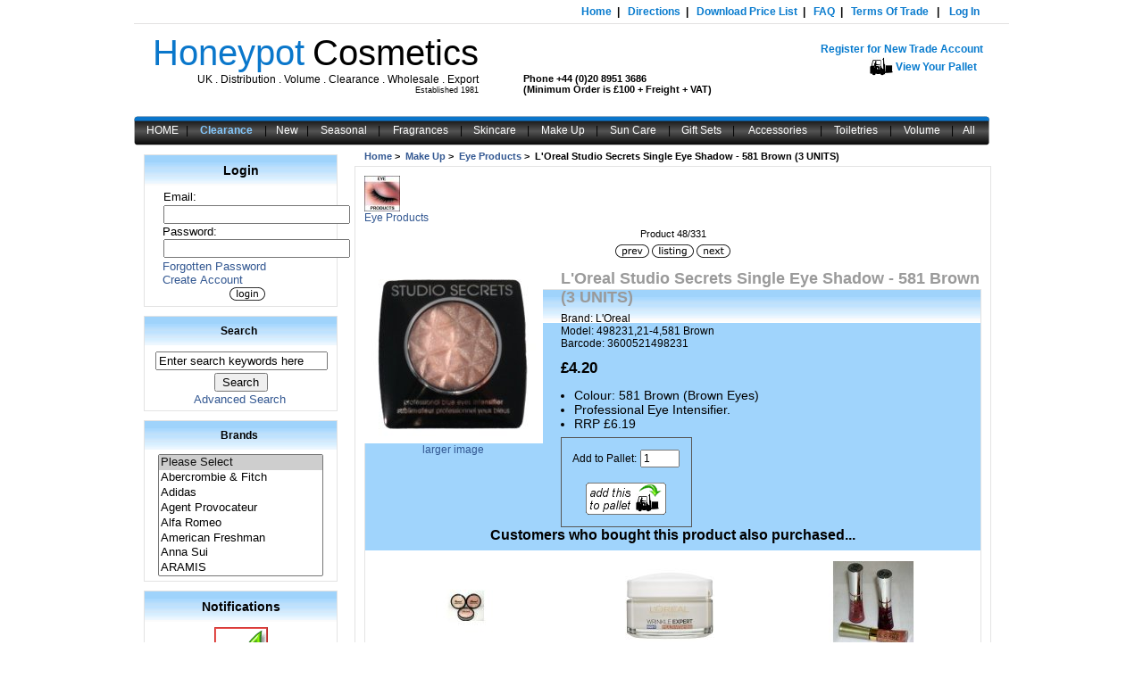

--- FILE ---
content_type: text/html; charset=utf-8
request_url: https://www.honeypotcosmetics.com/make-up-c-1/eye-products-c-1_5/loreal-studio-secrets-single-eye-shadow-581-brown-3-units-p-3748.html
body_size: 12019
content:
<!DOCTYPE html PUBLIC "-//W3C//DTD XHTML 1.0 Transitional//EN" "http://www.w3.org/TR/xhtml1/DTD/xhtml1-transitional.dtd">
<html xmlns="http://www.w3.org/1999/xhtml" dir="ltr" lang="en">
<head>
<title>L'Oreal Studio Secrets Single Eye Shadow - 581 Brown (3 UNITS) [498231,21-4,581 Brown] : UK Honeypot Wholesale Cosmetics, Skincare, Fragrances, Beauty Accessories And Export</title>
<meta http-equiv="Content-Type" content="text/html; charset=utf-8" />
<meta name="keywords" content="L'Oreal Studio Secrets Single Eye Shadow - 581 Brown (3 UNITS) [498231,21-4,581 Brown] Make Up Fragrances Clearance Gift Sets Accessories Skincare Toiletries Sun Care New Seasonal All Volume ecommerce, open source, shop, online shopping" />
<meta name="description" content="UK Honeypot Wholesale Cosmetics, Skincare, Fragrances, Beauty Accessories And Export L'Oreal Studio Secrets Single Eye Shadow - 581 Brown (3 UNITS) [498231,21-4,581 Brown] - Colour: 581 Brown (Brown Eyes)Professional Eye Intensifier.RRP £6.19 " />
<meta http-equiv="imagetoolbar" content="no" />
<meta name="author" content="The Zen Cart&reg; Team and others" />
<meta name="generator" content="shopping cart program by Zen Cart&reg;, http://www.zen-cart.com eCommerce" />

<base href="https://www.honeypotcosmetics.com/" />
<link rel="canonical" href="https://www.honeypotcosmetics.com/make-up-c-1/eye-products-c-1_5/loreal-studio-secrets-single-eye-shadow-581-brown-3-units-p-3748.html" />

<link rel="stylesheet" type="text/css" href="includes/templates/classic/css/style_imagehover.css" />
<link rel="stylesheet" type="text/css" href="includes/templates/classic/css/styles.css" />
<link rel="stylesheet" type="text/css" href="includes/templates/classic/css/stylesheet.css" />
<link rel="stylesheet" type="text/css" href="includes/templates/classic/css/stylesheet_css_buttons.css" />
<link rel="stylesheet" type="text/css" href="includes/templates/classic/css/stylesheet_zen_lightbox.css" />
<link rel="stylesheet" type="text/css" media="print" href="includes/templates/classic/css/print_stylesheet.css" />
<script type="text/javascript" src="includes/templates/classic/jscript/jscript_imagehover.js"></script>
<script type="text/javascript" src="includes/templates/classic/jscript/jscript_jquery-1.3.1.min.js"></script>
<script type="text/javascript" src="includes/templates/classic/jscript/jscript_script.js"></script>
<script type="text/javascript" src="includes/modules/pages/product_info/jscript_textarea_counter.js"></script>
<script>
if (typeof zcJS == "undefined" || !zcJS) {
  window.zcJS = { name: 'zcJS', version: '0.1.0.0' };
}

zcJS.ajax = function (options) {
  options.url = options.url.replace("&amp;", unescape("&amp;"));
  var deferred = jQuery.Deferred(function (d) {
      var securityToken = '7eb6067d9e53bcdd4d9a0ab4c3ef9279';
      var defaults = {
          cache: false,
          type: 'POST',
          traditional: true,
          dataType: 'json',
          timeout: 5000,
          data: jQuery.extend(true,{
            securityToken: securityToken
        }, options.data)
      },
      settings = jQuery.extend(true, {}, defaults, options);
      if (typeof(console.log) == 'function') {
          console.log( settings );
      }

      d.done(settings.success);
      d.fail(settings.error);
      d.done(settings.complete);
      var jqXHRSettings = jQuery.extend(true, {}, settings, {
          success: function (response, textStatus, jqXHR) {
            d.resolve(response, textStatus, jqXHR);
          },
          error: function (jqXHR, textStatus, errorThrown) {
              if (window.console) {
                if (typeof(console.log) == 'function') {
                  console.log(jqXHR);
                }
              }
              d.reject(jqXHR, textStatus, errorThrown);
          },
          complete: d.resolve
      });
      jQuery.ajax(jqXHRSettings);
   }).fail(function(jqXHR, textStatus, errorThrown) {
   var response = jqXHR.getResponseHeader('status');
   var responseHtml = jqXHR.responseText;
   var contentType = jqXHR.getResponseHeader("content-type");
   switch (response)
     {
       case '403 Forbidden':
         var jsonResponse = JSON.parse(jqXHR.responseText);
         var errorType = jsonResponse.errorType;
         switch (errorType)
         {
           case 'ADMIN_BLOCK_WARNING':
           break;
           case 'AUTH_ERROR':
           break;
           case 'SECURITY_TOKEN':
           break;

           default:
             alert('An Internal Error of type '+errorType+' was received while processing an ajax call. The action you requested could not be completed.');
         }
       break;
       default:
        if (jqXHR.status === 200) {
            if (contentType.toLowerCase().indexOf("text/html") >= 0) {
                document.open();
                document.write(responseHtml);
                document.close();
            }
         }
     }
   });

  var promise = deferred.promise();
  return promise;
};
zcJS.timer = function (options) {
  var defaults = {
    interval: 10000,
    startEvent: null,
    intervalEvent: null,
    stopEvent: null

},
  settings = jQuery.extend(true, {}, defaults, options);

  var enabled = new Boolean(false);
  var timerId = 0;
  var mySelf;
  this.Start = function()
  {
      this.enabled = new Boolean(true);

      mySelf = this;
      mySelf.settings = settings;
      if (mySelf.enabled)
      {
          mySelf.timerId = setInterval(
          function()
          {
              if (mySelf.settings.intervalEvent)
              {
                mySelf.settings.intervalEvent(mySelf);
              }
          }, mySelf.settings.interval);
          if (mySelf.settings.startEvent)
          {
            mySelf.settings.startEvent(mySelf);
          }
      }
  };
  this.Stop = function()
  {
    mySelf.enabled = new Boolean(false);
    clearInterval(mySelf.timerId);
    if (mySelf.settings.stopEvent)
    {
      mySelf.settings.stopEvent(mySelf);
    }
  };
};

</script>

<script type="text/javascript">
function popupWindow(url) {
  window.open(url,'popupWindow','toolbar=no,location=no,directories=no,status=no,menubar=no,scrollbars=no,resizable=yes,copyhistory=no,width=100,height=100,screenX=150,screenY=150,top=150,left=150,noreferrer')
}
function popupWindowPrice(url) {
  window.open(url,'popupWindow','toolbar=no,location=no,directories=no,status=no,menubar=no,scrollbars=yes,resizable=yes,copyhistory=no,width=600,height=400,screenX=150,screenY=150,top=150,left=150,noreferrer')
}
</script>

<script type="text/javascript" src="includes/templates/classic/jscript/jquery-1.4.4.min.js"></script>
<script language="javascript" type="text/javascript"><!--
/*
	Slimbox v2.04 - The ultimate lightweight Lightbox clone for jQuery
	(c) 2007-2010 Christophe Beyls <http://www.digitalia.be>
	MIT-style license.
*/
(function(w){var E=w(window),u,f,F=-1,n,x,D,v,y,L,r,m=!window.XMLHttpRequest,s=[],l=document.documentElement,k={},t=new Image(),J=new Image(),H,a,g,p,I,d,G,c,A,K;w(function(){w("body").append(w([H=w('<div id="lbOverlay" />')[0],a=w('<div id="lbCenter" />')[0],G=w('<div id="lbBottomContainer" />')[0]]).css("display","none"));g=w('<div id="lbImage" />').appendTo(a).append(p=w('<div style="position: relative;" />').append([I=w('<a id="lbPrevLink" href="#" />').click(B)[0],d=w('<a id="lbNextLink" href="#" />').click(e)[0]])[0])[0];c=w('<div id="lbBottom" />').appendTo(G).append([w('<a id="lbCloseLink" href="#" />').add(H).click(C)[0],A=w('<div id="lbCaption" />')[0],K=w('<div id="lbNumber" />')[0],w('<div style="clear: both;" />')[0]])[0]});w.slimbox=function(O,N,M){u=w.extend({loop:false,overlayOpacity:0.8,overlayFadeDuration:400,resizeDuration:400,resizeEasing:"swing",initialWidth:250,initialHeight:250,imageFadeDuration:400,captionAnimationDuration:400,counterText:"Image {x} of {y}",closeKeys:[27,88,67],previousKeys:[37,80],nextKeys:[39,78]},M);if(typeof O=="string"){O=[[O,N]];N=0}y=E.scrollTop()+(E.height()/2);L=u.initialWidth;r=u.initialHeight;w(a).css({top:Math.max(0,y-(r/2)),width:L,height:r,marginLeft:-L/2}).show();v=m||(H.currentStyle&&(H.currentStyle.position!="fixed"));if(v){H.style.position="absolute"}w(H).css("opacity",u.overlayOpacity).fadeIn(u.overlayFadeDuration);z();j(1);f=O;u.loop=u.loop&&(f.length>1);return b(N)};w.fn.slimbox=function(M,P,O){P=P||function(Q){return[Q.href,Q.title]};O=O||function(){return true};var N=this;return N.unbind("click").click(function(){var S=this,U=0,T,Q=0,R;T=w.grep(N,function(W,V){return O.call(S,W,V)});for(R=T.length;Q<R;++Q){if(T[Q]==S){U=Q}T[Q]=P(T[Q],Q)}return w.slimbox(T,U,M)})};function z(){var N=E.scrollLeft(),M=E.width();w([a,G]).css("left",N+(M/2));if(v){w(H).css({left:N,top:E.scrollTop(),width:M,height:E.height()})}}function j(M){if(M){w("object").add(m?"select":"embed").each(function(O,P){s[O]=[P,P.style.visibility];P.style.visibility="hidden"})}else{w.each(s,function(O,P){P[0].style.visibility=P[1]});s=[]}var N=M?"bind":"unbind";E[N]("scroll resize",z);w(document)[N]("keydown",o)}function o(O){var N=O.keyCode,M=w.inArray;return(M(N,u.closeKeys)>=0)?C():(M(N,u.nextKeys)>=0)?e():(M(N,u.previousKeys)>=0)?B():false}function B(){return b(x)}function e(){return b(D)}function b(M){if(M>=0){F=M;n=f[F][0];x=(F||(u.loop?f.length:0))-1;D=((F+1)%f.length)||(u.loop?0:-1);q();a.className="lbLoading";k=new Image();k.onload=i;k.src=n}return false}function i(){a.className="";w(g).css({backgroundImage:"url("+n+")",visibility:"hidden",display:""});w(p).width(k.width);w([p,I,d]).height(k.height);w(A).html(f[F][1]||"");w(K).html((((f.length>1)&&u.counterText)||"").replace(/{x}/,F+1).replace(/{y}/,f.length));if(x>=0){t.src=f[x][0]}if(D>=0){J.src=f[D][0]}L=g.offsetWidth;r=g.offsetHeight;var M=Math.max(0,y-(r/2));if(a.offsetHeight!=r){w(a).animate({height:r,top:M},u.resizeDuration,u.resizeEasing)}if(a.offsetWidth!=L){w(a).animate({width:L,marginLeft:-L/2},u.resizeDuration,u.resizeEasing)}w(a).queue(function(){w(G).css({width:L,top:M+r,marginLeft:-L/2,visibility:"hidden",display:""});w(g).css({display:"none",visibility:"",opacity:""}).fadeIn(u.imageFadeDuration,h)})}function h(){if(x>=0){w(I).show()}if(D>=0){w(d).show()}w(c).css("marginTop",-c.offsetHeight).animate({marginTop:0},u.captionAnimationDuration);G.style.visibility=""}function q(){k.onload=null;k.src=t.src=J.src=n;w([a,g,c]).stop(true);w([I,d,g,G]).hide()}function C(){if(F>=0){q();F=x=D=-1;w(a).hide();w(H).stop().fadeOut(u.overlayFadeDuration,j)}return false}})(jQuery);

// AUTOLOAD CODE BLOCK (MAY BE CHANGED OR REMOVED)
if (!/android|iphone|ipod|series60|symbian|windows ce|blackberry/i.test(navigator.userAgent)) {
	jQuery(function($) {
		$("a[rel^='lightbox']").slimbox({/* Put custom options here */}, null, function(el) {
			return (this == el) || ((this.rel.length > 8) && (this.rel == el.rel));
		});
	});
}

jQuery(function($) {
        $("a[rel^='lightbox']").slimbox({overlayOpacity:0.8,overlayFadeDuration:400,resizeDuration:400,resizeTransition:false,initialWidth:200,initialHeight:200,imageFadeDuration:400,captionAnimationDuration:400,counterText:"Image {x} of {y}",closeKeys:[27,88,67],previousKeys:[37,80],nextKeys:[39,78]}, function(el) 
        {
                return [el.href, el.title /* + '<br /><a href="' + el.href + '">Download this image</a>'*/];
        }, function(el) {
                return (this == el) || ((this.rel.length > 8) && (this.rel == el.rel));
        });
});
//--></script>


</head>

<body id="productinfoBody">

<div id="mainWrapper">



<!--bof-header logo and navigation display-->

<div id="headerWrapper">
<!--bof-navigation display-->
<div id="navMainWrapper">
<div id="navMain"><!--bof-header ezpage links-->

  <a href="https://www.honeypotcosmetics.com/index.php">Home</a>&nbsp;&nbsp;|&nbsp;&nbsp;
  <a href="https://www.honeypotcosmetics.com/directions-ezp-6.html">Directions</a>&nbsp;&nbsp;|&nbsp;&nbsp;
  <a href="https://www.honeypotcosmetics.com/index.php?main_page=account">Download Price List</a>&nbsp;&nbsp;|&nbsp;&nbsp;
  <a href="https://www.honeypotcosmetics.com/faq-ezp-2.html">FAQ</a>&nbsp;&nbsp;|&nbsp;&nbsp;
  <a href="https://www.honeypotcosmetics.com/conditions.html">Terms Of Trade</a>&nbsp;&nbsp;&nbsp;|

<!--eof-header ezpage links-->
    <ul class="back">
    <!--<li></a></li>-->
   <!-- <li><a href="#">Download Price List</a></li>
		<li><a href="#">FAQ</a></li>
		<li><a href="index.php?main_page=conditions">Terms Of Trade</a></li>
		<li><a href="#">Contact Us</a></li>-->
    <li><a href="https://www.honeypotcosmetics.com/index.php?main_page=login">Log In</a></li>

</ul>
</div>
<div id="navMainSearch"></div>
<br class="clearBoth" />
</div>
<!--eof-navigation display-->

<!--bof-branding display-->
<div id="logoWrapper">
    <div id="logo"><a href="https://www.honeypotcosmetics.com/"><img src="includes/templates/classic/images/blank.gif" alt="" width="1" height="1" /></a></div>
    <div id="taglineWrapper">
      <div id="tagline"><div class="salesText"><a border="0" href="index.php"><span class="honey">Honeypot</span> &nbsp; <span class="cosm">Cosmetics</span></a><br />UK . Distribution . Volume . Clearance . Wholesale . Export<br /><span class="date">Established 1981</span></div> <div class="tag">Phone +44 (0)20 8951 3686<br />(Minimum Order is &#163;100 + Freight + VAT)</div></div>
 <!-- cart -->
<div class="reg1"><table width="190"><th colspan="2"><a href="/index.php?main_page=login">Register for New Trade Account</a></th><tr><td align="right" width="85"><a href="index.php?main_page=shopping_cart"><img src="includes/templates/classic/images/forklift.jpg" /></a></td><td class="pal"><a href="index.php?main_page=shopping_cart">View Your Pallet</a></td></tr></table></div>
<!-- /cart -->   </div>

</div>

<!--eof-branding display-->

<!--eof-header logo and navigation display-->

<!--bof-optional categories tabs navigation display-->
<!--eof-optional categories tabs navigation display-->
<!-- ###### -->
<!-- bof cat tabs -->
<table width="962" border="0" align="center" cellpadding="0" cellspacing="0">
  <tr><td width="6px"><img src="/includes/templates/classic/images/catnavl.jpg" /></td><td style="background-color:#000000;background-image:url(/includes/templates/classic/images/catnavc.jpg);background-repeat:repeat-x; background-position:center" class="main-menu">
	<table class="cnav" border="0" cellspacing="0" cellpadding="0" width="100%">
      <tr>
        <td>
		<div align="center" style="padding-left:4px;padding-right:4px;"><a href="index.php">HOME</a></div></td>

				<td><div align="center">|</div></td>

				<td>
					<div align="center" style="padding-left:6px;padding-right:6px;">

							<a href="index.php?main_page=specials" style="color:#84C9FE;font-weight:bold;">
					
			
				Clearance				
				
				</a>
				
				
			</div>
		</td>
				<td><div align="center">|</div></td>

				<td>
					<div align="center" style="padding-left:6px;padding-right:6px;">

							<a href="index.php?main_page=products_new">
					
			
				New				
				
				</a>
				
				
			</div>
		</td>
				<td><div align="center">|</div></td>

				<td>
					<div align="center" style="padding-left:6px;padding-right:6px;">

							<a href="index.php?main_page=featured_products">
					
			
				Seasonal				
				
				</a>
				
				
			</div>
		</td>
				<td><div align="center">|</div></td>

				<td>
					<div align="center" style="padding-left:6px;padding-right:6px;">

						<a href="index.php?main_page=index&cPath=2">
					
			
				Fragrances				
				
				</a>
				
				
			</div>
		</td>
				<td><div align="center">|</div></td>

				<td>
					<div align="center" style="padding-left:6px;padding-right:6px;">

						<a href="index.php?main_page=index&cPath=16">
					
			
				Skincare				
				
				</a>
				
				
			</div>
		</td>
				<td><div align="center">|</div></td>

				<td>
					<div align="center" style="padding-left:6px;padding-right:6px;">

						<a href="index.php?main_page=index&cPath=1">
					
			
				Make Up				
				
				</a>
				
				
			</div>
		</td>
				<td><div align="center">|</div></td>

				<td>
					<div align="center" style="padding-left:6px;padding-right:6px;">

						<a href="index.php?main_page=index&cPath=316">
					
			
				Sun Care				
				
				</a>
				
				
			</div>
		</td>
				<td><div align="center">|</div></td>

				<td>
					<div align="center" style="padding-left:6px;padding-right:6px;">

						<a href="index.php?main_page=index&cPath=13">
					
			
				Gift Sets				
				
				</a>
				
				
			</div>
		</td>
				<td><div align="center">|</div></td>

				<td>
					<div align="center" style="padding-left:6px;padding-right:6px;">

						<a href="index.php?main_page=index&cPath=14">
					
			
				Accessories				
				
				</a>
				
				
			</div>
		</td>
				<td><div align="center">|</div></td>

				<td>
					<div align="center" style="padding-left:6px;padding-right:6px;">

						<a href="index.php?main_page=index&cPath=184">
					
			
				Toiletries				
				
				</a>
				
				
			</div>
		</td>
				<td><div align="center">|</div></td>

				<td>
					<div align="center" style="padding-left:6px;padding-right:6px;">

						<a href="index.php?main_page=index&cPath=366">
					
			
				Volume				
				
				</a>
				
				
			</div>
		</td>
				<td><div align="center">|</div></td>

				<td>
					<div align="center" style="padding-left:6px;padding-right:6px;">

							<a href="index.php?main_page=products_all">
					
			
				All				
				
				</a>
				
				
			</div>
		</td>
				</tr>

   </table>
	</td>
    <td width="10px"><img src="/includes/templates/classic/images/catnavr.jpg" /></td>
  </tr>
</table>

<!-- eof cat tabs -->
<!-- ##### -->
</div>
 <!-- register -->
<!-- /register -->
	  	
		<!-- banner3 -->
<!-- /banner3 -->
<table width="100%" border="0" cellspacing="0" cellpadding="0" id="contentMainWrapper">
  <tr>

 <td id="navColumnOne" class="columnLeft" style="width: 215px">
<div id="navColumnOneWrapper" style="width: 215px"><!--// bof: loginbox //-->
<div class="leftBoxContainer" id="loginbox" style="width: 215px">
<h3 class="leftBoxHeading" id="loginboxHeading">Login</h3>
<!-- loginSideBox -->

<div id="loginboxContent" class="sideBoxContent"><form name="login_box" action="https://www.honeypotcosmetics.com/index.php?main_page=login&amp;action=process" method="post" id="loginFormSidebox"><input type="hidden" name="securityToken" value="7eb6067d9e53bcdd4d9a0ab4c3ef9279" />Email:<br /><input type="text" name="email_address" size="24" /><br />Password:<br /><input type="password" name="password" size="24" /><br /><a href="https://www.honeypotcosmetics.com/index.php?main_page=password_forgotten">Forgotten Password</a><br /><a href="https://www.honeypotcosmetics.com/index.php?main_page=login">Create Account</a><br /><input type="hidden" name="securityToken" value="7eb6067d9e53bcdd4d9a0ab4c3ef9279" /><div class="centeredContent"><input type="image" src="includes/templates/template_default/buttons/english/button_login.gif" alt="Sign In" title="Sign In" /></div></form></div></div>
<!--// eof: loginbox //-->

<!--// bof: search //-->
<div class="leftBoxContainer" id="search" style="width: 215px">
<h3 class="leftBoxHeading" id="searchHeading"><label>Search</label></h3>
<div id="searchContent" class="sideBoxContent centeredContent"><form name="quick_find" action="https://www.honeypotcosmetics.com/index.php?main_page=advanced_search_result" method="get"><input type="hidden" name="main_page" value="advanced_search_result" /><input type="hidden" name="search_in_description" value="1" /><input type="text" name="keyword" size="18" maxlength="100" style="width: 185px" value="Enter search keywords here" onfocus="if (this.value == 'Enter search keywords here') this.value = '';" onblur="if (this.value == '') this.value = 'Enter search keywords here';" /><br /><input type="submit" value="Search" style="width: 60px" /><br /><a href="https://www.honeypotcosmetics.com/index.php?main_page=advanced_search">Advanced Search</a></form></div></div>
<!--// eof: search //-->

<!--// bof: manufacturers //-->
<div class="leftBoxContainer" id="manufacturers" style="width: 215px">
<h3 class="leftBoxHeading" id="manufacturersHeading"><label>Brands</label></h3>
<div id="manufacturersContent" class="sideBoxContent centeredContent"><form name="manufacturers_form" action="https://www.honeypotcosmetics.com/" method="get"><input type="hidden" name="main_page" value="index" /><select rel="dropdown" id="select-manufacturers_id" name="manufacturers_id" onchange="this.form.submit();" size="8" style="width: 90%; margin: auto;">
  <option value="" selected="selected">Please Select</option>
  <option value="354">Abercrombie &amp; Fitch</option>
  <option value="324">Adidas</option>
  <option value="116">Agent Provocateur</option>
  <option value="332">Alfa Romeo</option>
  <option value="317">American Freshman</option>
  <option value="293">Anna Sui</option>
  <option value="314">ARAMIS</option>
  <option value="299">Ard Al Zaafaran</option>
  <option value="343">Ardell</option>
  <option value="338">Astral</option>
  <option value="284">Aveeno</option>
  <option value="344">Azzaro</option>
  <option value="339">Barry M</option>
  <option value="262">Blue Stratos</option>
  <option value="1">Body Collection</option>
  <option value="357">Boucheron Paris</option>
  <option value="11">Bourjois</option>
  <option value="48">Britney Spears</option>
  <option value="49">Burberry</option>
  <option value="47">Calvin Klein</option>
  <option value="297">CB &amp; Co</option>
  <option value="184">Cerruti</option>
  <option value="228">Chris Adams</option>
  <option value="166">Clean &amp; Clear</option>
  <option value="352">Clinique Happy</option>
  <option value="25">Collection 2000</option>
  <option value="2">Constance Carroll UK</option>
  <option value="287">Cougar</option>
  <option value="45">Creation Lamis</option>
  <option value="306">CS Beauty</option>
  <option value="128">Cuba</option>
  <option value="325">Cyclax</option>
  <option value="350">Dark and Lovely</option>
  <option value="310">David Beckham</option>
  <option value="61">Davidoff</option>
  <option value="351">Designer Collection</option>
  <option value="342">Did</option>
  <option value="118">Diesel</option>
  <option value="40">Dimple</option>
  <option value="51">DKNY</option>
  <option value="150">Dove</option>
  <option value="183">Dunhill</option>
  <option value="125">DVB Beckham</option>
  <option value="196">E45</option>
  <option value="281">Eldos</option>
  <option value="8">Elizabeth Arden</option>
  <option value="70">Elizabeth Taylor</option>
  <option value="271">Excellence</option>
  <option value="73">Fashion Collection</option>
  <option value="250">Fashion Fair</option>
  <option value="68">FCUK</option>
  <option value="340">Fudge</option>
  <option value="66">Garnier</option>
  <option value="53">Ghost</option>
  <option value="180">Gillette</option>
  <option value="77">Giorgio Beverly Hills</option>
  <option value="69">Gloria Vanderbilt</option>
  <option value="176">Guess</option>
  <option value="307">Head &amp; Shoulders</option>
  <option value="353">Hollister</option>
  <option value="4">Honeypot UK</option>
  <option value="323">Hot Lips</option>
  <option value="55">Hugo Boss</option>
  <option value="130">Issey Miyake</option>
  <option value="258">Jimmy Choo</option>
  <option value="346">Jolen</option>
  <option value="103">Joop</option>
  <option value="308">Jovan</option>
  <option value="133">Juicy Couture</option>
  <option value="102">Kylie Minogue</option>
  <option value="12">L&#039;Oreal</option>
  <option value="57">Lacoste</option>
  <option value="171">Lanvin</option>
  <option value="313">Lattafa</option>
  <option value="35">Laval</option>
  <option value="148">Leichner</option>
  <option value="345">Lionel Richie</option>
  <option value="355">Lomani Paris</option>
  <option value="288">London Pride</option>
  <option value="337">Mandate</option>
  <option value="36">Manicure Requisites</option>
  <option value="9">Max Factor</option>
  <option value="15">Maybelline</option>
  <option value="315">Michael Kors</option>
  <option value="44">Milton Lloyd</option>
  <option value="221">Miss Beauty</option>
  <option value="292">Miss Rose</option>
  <option value="347">Miss Sporty</option>
  <option value="174">Moschino</option>
  <option value="326">Nailoid</option>
  <option value="172">Nair</option>
  <option value="177">Naturals Collection</option>
  <option value="146">Neutrogena</option>
  <option value="127">New Brand</option>
  <option value="285">Nuvo</option>
  <option value="14">Olay</option>
  <option value="276">One Direction</option>
  <option value="249">OPI</option>
  <option value="42">Other</option>
  <option value="97">Paco Rabanne</option>
  <option value="78">Puig</option>
  <option value="321">Rapport</option>
  <option value="356">Rasasi</option>
  <option value="13">Revlon</option>
  <option value="20">Rimmel (London)</option>
  <option value="108">RoC</option>
  <option value="31">Royal</option>
  <option value="200">Saffron London</option>
  <option value="21">Sally Hansen</option>
  <option value="100">Sarah Jessica Parker</option>
  <option value="245">Sleek</option>
  <option value="90">St. Ives</option>
  <option value="159">St. Moriz</option>
  <option value="142">St. Tropez</option>
  <option value="99">SUNkissed</option>
  <option value="246">Sunmaxx</option>
  <option value="202">Taylor Of London</option>
  <option value="26">Technic</option>
  <option value="328">Ted Baker London</option>
  <option value="336">Ted Lapidus</option>
  <option value="269">Tineke</option>
  <option value="327">Tommy Hilfiger</option>
  <option value="318">Toni &amp; Guy</option>
  <option value="280">Top Girl</option>
  <option value="188">Vaseline</option>
  <option value="167">Veet</option>
  <option value="139">Vera Wang</option>
  <option value="60">Versace</option>
  <option value="331">Vivona</option>
  <option value="28">W7 (W Seven)</option>
  <option value="302">Yesensy Cosmetics</option>
</select>
</form></div></div>
<!--// eof: manufacturers //-->

<!--// bof: productnotifications //-->
<div class="leftBoxContainer" id="productnotifications" style="width: 215px">
<h3 class="leftBoxHeading" id="productnotificationsHeading">Notifications</h3>
<div id="productnotificationsContent" class="sideBoxContent centeredContent"><a href="https://www.honeypotcosmetics.com/make-up-c-1/eye-products-c-1_5/loreal-studio-secrets-single-eye-shadow-581-brown-3-units-p-3748.html?action=notify"><img src="includes/templates/template_default/images/box_products_notifications.gif" alt="Notify me of updates to this product." title="Notify me of updates to this product." width="60" height="60" /><br />Notify me of updates to <strong>L'Oreal Studio Secrets Single Eye Shadow - 581 Brown (3 UNITS)</strong></a></div></div>
<!--// eof: productnotifications //-->

<!--// bof: ezpages //-->
<div class="leftBoxContainer" id="ezpages" style="width: 215px">
<h3 class="leftBoxHeading" id="ezpagesHeading">Information</h3>
<div id="ezpagesContent" class="sideBoxContent">
<ul style="margin: 0; padding: 0; list-style-type: none;">
<li><a href="https://www.honeypotcosmetics.com/directions-ezp-6.html">Directions</a></li>
<li><a href="https://www.honeypotcosmetics.com/index.php?main_page=account">Download Price List</a></li>
<li><a href="https://www.honeypotcosmetics.com/faq-ezp-2.html">FAQ</a></li>
<li><a href="https://www.honeypotcosmetics.com/shippinginfo.html">Shipping & Returns</a></li>
<li><a href="https://www.honeypotcosmetics.com/privacy.html">Privacy Notice</a></li>
<li><a href="https://www.honeypotcosmetics.com/conditions.html">Terms Of Trade</a></li>
<li><a href="https://www.honeypotcosmetics.com/about-us-ezp-5.html">About Us</a></li>
<li><a href="https://www.honeypotcosmetics.com/contact_us.html">Contact Us</a></li>
<li><a href="https://www.honeypotcosmetics.com/site_map.html">Site Map</a></li>
</ul>
</div></div>
<!--// eof: ezpages //-->

<!--// bof: whatsnew //-->
<div class="leftBoxContainer" id="whatsnew" style="width: 215px">
<h3 class="leftBoxHeading" id="whatsnewHeading"><a href="https://www.honeypotcosmetics.com/products_new.html">New Products&nbsp;&nbsp;[more]</a></h3>
<div class="sideBoxContent centeredContent">
  <div class="sideBoxContentItem"><a href="https://www.honeypotcosmetics.com/make-up-c-1/eye-products-c-1_5/w7-stroke-of-genius-eyebrow-pencil-dark-brown-24-units-p-8838.html"><img src="bmz_cache/a/a361c28357aef05b7216f93a1561111f.image.100x100.jpg" alt="W7 Stroke of Genius Eyebrow Pencil Dark Brown (24 UNITS)" title="W7 Stroke of Genius Eyebrow Pencil Dark Brown (24 UNITS)" width="100" height="100" /><br />W7 Stroke of Genius Eyebrow Pencil Dark Brown (24 UNITS)</a><div><span class="productBasePrice">&pound;26.70</span></div></div></div>
</div>
<!--// eof: whatsnew //-->

<!--// bof: bannerbox //-->
<div class="leftBoxContainer" id="bannerbox" style="width: 215px">
<h3 class="leftBoxHeading" id="bannerboxHeading">Cards We Accept</h3>
<div id="bannerboxContent" class="sideBoxContent centeredContent"><img src="images/banners/mc_ms_vs_accpt_h_065_gif.gif.jpg" alt="Cards we accept" title="Cards we accept" width="192" height="30" /></div></div>
<!--// eof: bannerbox //-->

<!--// bof: bannerbox2 //-->
<div class="leftBoxContainer" id="bannerbox2" style="width: 215px">
<h3 class="leftBoxHeading" id="bannerbox2Heading">We Ship Worldwide</h3>
<div id="bannerbox2Content" class="sideBoxContent centeredContent"><center><img width="200" src="images/banners/global_img.jpg" /></center>
<div style="text-align:left;">
- Instant online quotation available<br />
- Dispatch within 1 working day
</div></div></div>
<!--// eof: bannerbox2 //-->

</div></td>
    <td valign="top">
		
<!-- bof  breadcrumb -->
    <div id="navBreadCrumb">  <a href="https://www.honeypotcosmetics.com/">Home</a>&nbsp;>&nbsp;
  <a href="https://www.honeypotcosmetics.com/make-up-c-1/">Make Up</a>&nbsp;>&nbsp;
  <a href="https://www.honeypotcosmetics.com/make-up-c-1/eye-products-c-1_5/">Eye Products</a>&nbsp;>&nbsp;
L'Oreal Studio Secrets Single Eye Shadow - 581 Brown (3 UNITS)
</div>
<!-- eof breadcrumb -->



<!-- bof upload alerts -->
<!-- eof upload alerts -->

<div class="centerColumn" id="productGeneral">

<!--bof Form start-->
<form name="cart_quantity" action="https://www.honeypotcosmetics.com/make-up-c-1/eye-products-c-1_5/loreal-studio-secrets-single-eye-shadow-581-brown-3-units-p-3748.html?action=add_product" method="post" enctype="multipart/form-data"><input type="hidden" name="securityToken" value="7eb6067d9e53bcdd4d9a0ab4c3ef9279" />
<!--eof Form start-->


<!--bof Category Icon -->

<div id="categoryIcon" class="categoryIcon alignLeft"><a href="https://www.honeypotcosmetics.com/make-up-c-1/eye-products-c-1_5/"><img src="bmz_cache/4/471a6a6fa6b3323130da5795817010c9.image.40x40.jpg" alt="Eye Products" title="Eye Products" width="40" height="40" /><br />Eye Products</a></div>
<!--eof Category Icon -->

<!--bof Prev/Next top position -->
<div class="navNextPrevWrapper centeredContent">
<p class="navNextPrevCounter">Product 48/331</p>
<div class="navNextPrevList"><a href="https://www.honeypotcosmetics.com/make-up-c-1/eye-products-c-1_5/loreal-studio-secrets-single-eye-shadow-6-units-p-4195.html"><img src="includes/templates/template_default/buttons/english/button_prev.gif" alt="Previous" title="Previous" width="38" height="15" /></a></div>

<div class="navNextPrevList"><a href="https://www.honeypotcosmetics.com/make-up-c-1/eye-products-c-1_5/"><img src="includes/templates/template_default/buttons/english/button_return_to_product_list.gif" alt="Return to the Product List" title="Return to the Product List" width="47" height="15" /></a></div>

<div class="navNextPrevList"><a href="https://www.honeypotcosmetics.com/make-up-c-1/eye-products-c-1_5/loreal-super-liner-black-velvet-eyeliner-extra-black-3-units-p-6807.html"><img src="includes/templates/template_default/buttons/english/button_next.gif" alt="Next" title="Next" width="38" height="15" /></a></div>
</div><!--eof Prev/Next top position-->

<div style="width:200px;float:left;"><!--bof Main Product Image -->
 
<div id="productMainImage" class="centeredContent back">
<script language="javascript" type="text/javascript"><!--
document.write('<a href="images/products/loreal_studio_secret_eyeshadow.jpg" rel="lightbox-g" title="L\'Oreal Studio Secrets Single Eye Shadow - 581 Brown (3 UNITS)"><img src="bmz_cache/b/ba39b23d24c8758cc0fc691ba3873dc6.image.200x200.jpg" alt="L\'Oreal Studio Secrets Single Eye Shadow - 581 Brown (3 UNITS)" title="L\'Oreal Studio Secrets Single Eye Shadow - 581 Brown (3 UNITS)" width="200" height="200" /><br /><span class="imgLink">larger image</span></a>');
//--></script>
<noscript>
<a href="https://www.honeypotcosmetics.com/index.php?main_page=popup_image&amp;pID=3748" target="_blank"><img src="bmz_cache/b/ba39b23d24c8758cc0fc691ba3873dc6.image.200x200.jpg" alt="L'Oreal Studio Secrets Single Eye Shadow - 581 Brown (3 UNITS)" title="L'Oreal Studio Secrets Single Eye Shadow - 581 Brown (3 UNITS)" width="200" height="200" /><br /><span class="imgLink">larger image</span></a></noscript>
</div><!--eof Main Product Image--><br clear="all" />
<!--bof Additional Product Images -->
 <!--eof Additional Product Images -->
</div>
<div style="width:470px;float:left;margin-left:20px;">
<!--bof Product Name-->
<h1 id="productName" class="productGeneral">L'Oreal Studio Secrets Single Eye Shadow - 581 Brown (3 UNITS)</h1>
<!--eof Product Name-->
<!--bof Product details list  -->
<ul id="productDetailsList" class="floatingBox back">
   <li>Brand: L'Oreal</li>
	 <li>Model: 498231,21-4,581 Brown</li>
  
  
  <li>Barcode: 3600521498231</li>  </ul>
<!--eof Product details list -->
<br />
<br><!--bof Product Price block -->
<h2 id="productPrices" class="productGeneral">
<br /><span class="productBasePrice">&pound;4.20</span></h2>
<!--eof Product Price block -->

<!--bof free ship icon  -->
<!--eof free ship icon  -->

 <!--bof Product description -->
<div id="productDescription" class="productGeneral biggerText"><ul><li>Colour: 581 Brown (Brown Eyes)</li><li>Professional Eye Intensifier.</li><li>RRP £6.19</li></ul></div>
<!--eof Product description -->
<!--bof Attributes Module -->
<!--eof Attributes Module 
<br clear="all" />-->
<!--bof Quantity Discounts table -->
<!--eof Quantity Discounts table -->
<!--bof Add to Cart Box -->
                  <div id="cartAdd">
    Add to Pallet: <input type="text" name="cart_quantity" value="1" maxlength="6" size="4" /><br /><br /><input type="hidden" name="products_id" value="3748" /><input type="image" src="includes/templates/classic/buttons/english/button_in_cart.gif" alt="Add to Cart" title="Add to Cart" />          </div>
  <!--eof Add to Cart Box-->

</div>

<br clear="all" />

<!--bof Prev/Next bottom position -->
<!--eof Prev/Next bottom position -->

<!--bof Reviews button and count-->
<!--eof Reviews button and count -->


<!--bof Product date added/available-->
<!--eof Product date added/available -->

<!--bof Product URL -->
<!--eof Product URL -->

<!--bof also purchased products module-->

<div class="centerBoxWrapper" id="alsoPurchased">
<h2 class="centerBoxHeading">Customers who bought this product also purchased...</h2>
    <div class="centerBoxContentsAlsoPurch" style="width:33%;"><a href="https://www.honeypotcosmetics.com/make-up-c-1/face-products-c-1_6/laval-pressed-powder-24-units-p-7571.html"><img src="bmz_cache/4/49460c5bb0b9025855131039fd254a06.image.100x100.jpg" alt="Laval Pressed Powder (24 UNITS)" title="Laval Pressed Powder (24 UNITS)" width="100" height="100" /></a><br /><a href="https://www.honeypotcosmetics.com/make-up-c-1/face-products-c-1_6/laval-pressed-powder-24-units-p-7571.html">Laval Pressed Powder (24 UNITS)</a></div>
    <div class="centerBoxContentsAlsoPurch" style="width:33%;"><a href="https://www.honeypotcosmetics.com/skincare-c-16/loreal-wrinkle-expert-night-cream-65-multivitamins-6-units-p-7981.html"><img src="bmz_cache/3/309a816b70b12026084b07d49bf2ae9d.image.100x100.jpg" alt="L'Oreal Wrinkle Expert Night Cream 65+ Multivitamins (6 UNITS)" title="L'Oreal Wrinkle Expert Night Cream 65+ Multivitamins (6 UNITS)" width="100" height="100" /></a><br /><a href="https://www.honeypotcosmetics.com/skincare-c-16/loreal-wrinkle-expert-night-cream-65-multivitamins-6-units-p-7981.html">L'Oreal Wrinkle Expert Night Cream 65+ Multivitamins (6 UNITS)</a></div>
    <div class="centerBoxContentsAlsoPurch" style="width:33%;"><a href="https://www.honeypotcosmetics.com/make-up-c-1/lip-products-c-1_7/loreal-glam-shine-lipcolor-lipgloss-6ml-12-units-p-1741.html"><img src="bmz_cache/c/ca2009c06bd02ad5ff026eb31cd87be1.image.100x100.jpg" alt="L'Oreal Glam Shine Lipcolor Lipgloss 6ml (12 UNITS)" title="L'Oreal Glam Shine Lipcolor Lipgloss 6ml (12 UNITS)" width="100" height="100" /></a><br /><a href="https://www.honeypotcosmetics.com/make-up-c-1/lip-products-c-1_7/loreal-glam-shine-lipcolor-lipgloss-6ml-12-units-p-1741.html">L'Oreal Glam Shine Lipcolor Lipgloss 6ml (12 UNITS)</a></div>
<br class="clearBoth" />

    <div class="centerBoxContentsAlsoPurch" style="width:33%;"><a href="https://www.honeypotcosmetics.com/skincare-c-16/roc-soleil-protexion-after-sun-soothing-repairing-balm-6-units-p-5131.html"><img src="bmz_cache/a/a734152ee9df64ec256a61e33bf9871b.image.100x100.jpg" alt="RoC Soleil Protexion After Sun Soothing Repairing Balm (6 UNITS)" title="RoC Soleil Protexion After Sun Soothing Repairing Balm (6 UNITS)" width="100" height="100" /></a><br /><a href="https://www.honeypotcosmetics.com/skincare-c-16/roc-soleil-protexion-after-sun-soothing-repairing-balm-6-units-p-5131.html">RoC Soleil Protexion After Sun Soothing Repairing Balm (6 UNITS)</a></div>
    <div class="centerBoxContentsAlsoPurch" style="width:33%;"><a href="https://www.honeypotcosmetics.com/skincare-c-16/loreal-wrinkle-expert-day-cream-65-multivitamins-6-units-p-7984.html"><img src="bmz_cache/4/46ce155f5bc5a4a607b4202003340a22.image.100x100.jpg" alt="L'Oreal Wrinkle Expert Day Cream 65+ Multivitamins (6 UNITS)" title="L'Oreal Wrinkle Expert Day Cream 65+ Multivitamins (6 UNITS)" width="100" height="100" /></a><br /><a href="https://www.honeypotcosmetics.com/skincare-c-16/loreal-wrinkle-expert-day-cream-65-multivitamins-6-units-p-7984.html">L'Oreal Wrinkle Expert Day Cream 65+ Multivitamins (6 UNITS)</a></div>
    <div class="centerBoxContentsAlsoPurch" style="width:33%;"><a href="https://www.honeypotcosmetics.com/make-up-c-1/lip-products-c-1_7/maybelline-color-sensational-lip-gloss-68ml-3-units-p-3951.html"><img src="bmz_cache/8/811b1506d538d1bf8cb21f4ac83d2bd8.image.100x100.jpg" alt="Maybelline Color Sensational Lip Gloss 6.8ml (3 UNITS)" title="Maybelline Color Sensational Lip Gloss 6.8ml (3 UNITS)" width="100" height="100" /></a><br /><a href="https://www.honeypotcosmetics.com/make-up-c-1/lip-products-c-1_7/maybelline-color-sensational-lip-gloss-68ml-3-units-p-3951.html">Maybelline Color Sensational Lip Gloss 6.8ml (3 UNITS)</a></div>
<br class="clearBoth" />
</div>
<!--eof also purchased products module-->

<!--bof Form close-->
</form>
<!--bof Form close-->
</div>
</td>

  </tr>
</table>




<hr style="background-color:#E3E1E1;height:1px;border:none;color:#E3E1E1;">
<!--bof-navigation display -->
<div id="navSuppWrapper">
<div id="navSupp">
<ul>
<li><a href="https://www.honeypotcosmetics.com/">Home</a></li>
<li>&nbsp;|&nbsp;
  <a href="https://www.honeypotcosmetics.com/directions-ezp-6.html">Directions</a>
&nbsp;|&nbsp;
  <a href="https://www.honeypotcosmetics.com/faq-ezp-2.html">FAQ</a>
&nbsp;|&nbsp;
  <a href="https://www.honeypotcosmetics.com/about-us-ezp-5.html">About Us</a>
</li>
</ul>
</div>
</div>
<!--eof-navigation display -->

<!--bof-ip address display -->
<!--eof-ip address display -->

<!--bof-banner #5 display -->
<!--eof-banner #5 display -->

<!--bof- site copyright display -->
<div id="siteinfoLegal" class="legalCopyright">Copyright &copy; 2026 <a href="https://www.honeypotcosmetics.com/" target="_blank">Honeypot Cosmetics (Wholesale) Ltd</a>. All rights reserved. </div>
<!--eof- site copyright display -->
<script type="text/javascript">
var slideshow=new TINY.slider.slide('slideshow',{
	id:'slider',
	auto:3,
	resume:true,
	vertical:false,
	navid:'pagination',
	activeclass:'current',
	position:0
});

</script>

</div>
<!--bof- parse time display -->
<!--eof- parse time display -->
<!--bof- banner #6 display -->
<!--eof- banner #6 display -->
</body></html>


--- FILE ---
content_type: text/css
request_url: https://www.honeypotcosmetics.com/includes/templates/classic/css/styles.css
body_size: 2019
content:
body {font:12px Verdana,Arial; margin:0px; }

#wrapper {/*width:578px;*/ width:758px; margin-left:350px; margin-top:-20px;}
.whi{ color:#fff;}


.sliderbutton {float:left; width:32px; padding-top:134px}
.sliderbutton img {cursor:pointer;}
.sliderbutton img:hover {background:transparent;}

#slider {float:left; margin:0px;position:relative; overflow:auto; padding:0px; text-align:left; /*width:500px;*/ width:680px; height:160px;}
#slider ul {
	position:absolute;
	list-style:none;
	height: 110px;
	/*width: 500px;*/
	width: 680px;
	float:left;
	margin-left:-40px;
	
}
#slider li {float:left; text-align:center;width:140px; height:160px; padding:0 10px 10px 0; margin:0px; overflow:hidden;}

.pagination {float:left; list-style:none; height:25px; margin:15px 0 0 32px;}
.pagination li {float:left; cursor:pointer; padding:5px 8px; background:#666; border:1px solid #999; margin:0 4px 0 0; text-align:center; color:#222;}
.pagination li:hover {background:#777; border:1px solid #bbb; color:#000;}
li.current {border:1px solid #ccc; background:#888;}

li#content {/*width:464px;*/width:564px; height:80px; padding:15px 28px 15px 18px;}
#content h1 {font:22px Georgia,Verdana; margin-bottom:15px; color:#036;}



#container {
	width:1000px;
	margin:0 auto;
	padding:0px; 
	text-align:center;
}
#wrap {
	width:972px;
	margin:0 auto;
	padding:0px; 
	text-align:center;
}

#header {
	width:972px;
	background:url(../images/header.jpg) no-repeat;
	height:108px;
	margin:0 auto;
}
#menu {
	background:url(../images/menu_bg.png) no-repeat;
	width:972px;
	height:49px;
	margin:0 auto;
	padding:0px;
}

#banner {
	background:url(../images/banner_bg.png) no-repeat;
	width:972px;
	height:255px;
	margin:0 auto;
	float:left;
}
#banner .left{width:570px; float:left; text-align:left; padding:35px 0px 0px 30px;}
#banner .right{width:300px; float:right; text-align:right;  padding:10px 20px 0px 0px;}

#maincontenttop{
	width:972px;
	background: url(../images/contenttopbg.png) top no-repeat;
	margin:0 auto;
	height:30px;
	clear:left;
	text-align:justify;
}
#maincontent{
	width:972px;
	background: url(../images/contentbg.png) repeat-y;
	margin:0 auto;	
	clear:left;
	text-align:justify;
}


#maincontent .left{width:270px; float:left; text-align:center;}
#maincontent .right{width:660px; float:right; text-align:justify; padding:0px 20px 0px 20px; line-height:22px;}

#maincontent .left a:link{ color:#25a6f9; text-decoration:none;}
#maincontent .left a:visited{ color:#25a6f9; text-decoration:none;}
#maincontent .left a:hover{ color:#25a6f9; text-decoration:underline;}


#maincontent .right h2{width:660px;  text-align:center; background:url(../images/h1bg.png) no-repeat; height:40px; color:#FFFFFF; font-size:18px; font-weight:bold; margin:0px; line-height:40px;}
/*h3 {font-size:22px;	font-family:Calibri; color:#4db4e3; margin:0px; padding:0px; font-weight:bold; padding:10px 0px;}*/
.latestnews{width:270px; float:left; margin:10px 0px; padding:0px; text-align:justify; font-size:11px;}
.latestnews p{padding:7px 15px; margin:0px;}

.latestnews{width:270px; float:left; margin:10px 0px; padding:0px; text-align:justify; font-size:11px;}
.latestnews p{padding:7px 15px; margin:0px;}

#shop{width:650px; float:left; text-align:justify; margin-top:10px;}
.shoptitle{width:635px; float:left; text-align:right; background:url(../images/optishop.png) no-repeat; height:38px; padding-right:15px; overflow:hidden; line-height:38px; color:#FFFFFF; margin-bottom:5px;}

.shoptitle a:link{ color:#FFFFFF; text-decoration:none;}
.shoptitle a:visited{ color:#FFFFFF; text-decoration:none;}
.shoptitle a:hover{ color:#FFFFFF; text-decoration:underline;}

#shop .one{width:215px; height:210px; text-align:center; padding:0px; background:url(../images/fea1.png) no-repeat; float:left;}
#shop .two{width:215px; height:210px; text-align:center; padding:0px; background:url(../images/fea2.png) no-repeat;float:left;}
#shop .three{width:215px; height:210px; text-align:center; padding:0px; background:url(../images/fea3.png) no-repeat;float:right;}
#shop h1{color:#000000; margin:0px; line-height:40px; padding:5px 0px 15px 0px; font-size:18px; font-weight:bold;} 

#footer{
	width:972px;
	background: url(../images/footerbg.png) bottom no-repeat;
	margin:0 auto;	
	clear:left;
	text-align:center;
	height:60px;
	margin-bottom:10px;
}
#footer .left{width:270px; float:left; text-align:center;padding:10px 0px 0px 0px;}
#footer .right{width:660px; float:right; text-align:right; padding:5px 20px 0px 20px; line-height:22px; color:#FFFFFF; font-size:11px;}

#footer .right a:link{ color:#FFFFFF; text-decoration:none; font-size:12px;}
#footer .right a:visited{ color:#FFFFFF; text-decoration:none; font-size:12px;}
#footer .right a:hover{ color:#FFFFFF; text-decoration:underline; font-size:12px;}

#divclear{clear:both;}
#sprytap{width:660px; text-align:left; background:url(../images/h1bg.png) top no-repeat; float:left;}


a.style1:link{color:#25a6f9; text-decoration:none;}
a.style1:visited{color:#25a6f9; text-decoration:none;}
a.style1:hover{color:#25a6f9; text-decoration:underline;}

a.style2:link {color: #FFFFFF;    font-weight: bold;    text-decoration: none;}
a.style2:visited {color: #FFFFFF;    font-weight: bold;    text-decoration: none;}
a.style2:hover {color: #FFFFFF;    font-weight: bold;    text-decoration: underline;}

#shop a:link{color:#000000; text-decoration:none;}
#shop a:visited{color:#000000; text-decoration:none;}
#shop a:hover{color:#000000; text-decoration:underline;}

#navMenu {
	margin:0; 
	padding:0;
	list-style:none;	
	font-family:arial;
	text-align:center;
	line-height:49px;
	width:1000px;
	padding-left:20px;
	
}

	#navMenu li {
		float:left;	
		/*background:url(default.jpg) no-repeat center center;	/* default background image	*/
		width:130px;							/* width and height of the menu item */
		height:49px;
		/*border-left:1px solid #111;				/* simulate pixel perfect using border */
		/*border-right:1px solid #333;
		border-top:1px solid #555;
		border-bottom:1px solid #333;*/
		position:relative;			/* must set it as relative, because .hover class top and left with absolute position will be positioned according to li.	*/
	}

	#navMenu li a {
		z-index:20;		/* z-index must be higher than .hover class */
		display:block;/* display as block and set the height according to the height of the menu to make the whole LI clickable	*/		
		position:relative;
		color:#ffffff;
		text-decoration:none;
		font-weight:bold;
		font-size:16px;
		line-height:49px;
	}

 	#navMenu li .hover {
		background:url(../images/over.jpg) no-repeat center center;		/* mouseover image	*/
		position:absolute;	/* must be postion absolute 	*/
		width:130px;	/*	width, height, left and top to fill the whole LI item	*/
		height:49px;
		left:0; 
		top:0;	
		z-index:0;		/* display under the Anchor tag	*/
		display:none;
		color:#006699;	/* hide it by default	*/
	}	

	#navMenu li.selected {
		background:url(../images/selected.jpg) no-repeat center center;	/* selected image	*/
	}
.newstitle
{
font-family:Arial, Helvetica, sans-serif;
font-size:12px;
font-weight:bold;
color:#555555;
}
.newsdesc
{
font-family:Arial, Helvetica, sans-serif;
font-size:12px;
font-weight:normal;
text-align:justify;
line-height:19px;
color:#555555;
}
.newstitle1
{
font-family:Arial, Helvetica, sans-serif;
font-size:12px;
font-weight:normal;
color:#25A6F9;
}
.newsdesc1
{
font-family:Arial, Helvetica, sans-serif;
font-size:13px;
font-weight:normal;
text-align:justify;
color:#555555;
}

.add_btn{
	background:url(../images/addbasket.png) no-repeat;
	width:116px;
	height:42px;
	border:none;	
	cursor:pointer;	
}
.white {
	color: #FFFFFF;
}

.required{
  color:#FF0000;
}

--- FILE ---
content_type: text/css
request_url: https://www.honeypotcosmetics.com/includes/templates/classic/css/stylesheet.css
body_size: 5280
content:
/**

 * Main CSS Stylesheet

 *

 * @package templateSystem

 * @copyright Copyright 2003-2016 Zen Cart Development Team

 * @copyright Portions Copyright 2003 osCommerce

 * @license http://www.zen-cart.com/license/2_0.txt GNU Public License V2.0

 * @version $Id: stylesheet.css 5952 2007-03-03 06:18:46Z drbyte $

 */



body {

	margin: 0;

	font-family: arial, helvetica, verdana, sans-serif;

	font-size: 12px;

	color: #000000;


	}



a img {border: none; }



a:link, #navEZPagesTOC ul li a {

	color: #325791;

	text-decoration: none;

	}

 

a:visited {

	color: #325791;

	text-decoration: none;

	}



#navEZPagesTOC ul li a:hover, #navMain ul li a:hover, #navSupp ul li a:hover {

	color: #000000;

	}

a:hover {color:#000000;}

a:active {

	color: #0000FF;

	}



h1 {

	font-size: 1.5em;

	color: #9a9a9a;

	}



h2 {

	font-size: 1.4em;

	}



h3 {

	font-size: 1.3em;

	}



h4, h5, h6, LABEL, h4.optionName, LEGEND, ADDRESS, .sideBoxContent, .larger{

	font-size: 1.1em;

	}



.biggerText {

	font-size: 1.2em;

	}



h1, h2, h3, h4, h5, h6 {

	margin: 0.3em 0;

	}
#attribsOptionsText {margin:0px 0px 3px 0px;padding:0px;}

/*  Might uncomment either or both of these if having problems with IE peekaboo bug:

h1, h2, h3, h4, h5, h6, p {

	position: relative;

	}

*html .centerColumn {

	height: 1%;

	}

*/



CODE {

	font-family: arial, verdana, helvetica, sans-serif;

	font-size: 1em;

	}



FORM, SELECT, INPUT {

	display: inline;

	font-size: 1em;

	margin: 0.1em;

	}

SELECT {width:185px;}

TEXTAREA {

	margin: auto;

	display: block;

	width: 95%;

	}



input:focus, select:focus, textarea:focus {

	background: #E4FEF5;

	}



FIELDSET {

	padding: 0.5em;

	margin: 0.5em 0em;

	border: 0px solid #cccccc;

	}

#createAcctDefault {width:690px;margin-left:20px;border: 1px solid #cccccc;}

#createAcctDefault form fieldset input  {width:184px;}
#createAcctDefault form fieldset #gender-male, #createAcctDefault form fieldset #gender-female {width:20px}

#createAcctDefault form fieldset #newsletter-checkbox, #createAcctDefault form fieldset #email-format-html,
#createAcctDefault form fieldset #email-format-text  {width:15px;margin-left:0px;}
#createAcctDefault form fieldset #privacy  {width:15px;margin-left:0px;}

LEGEND {

	font-weight: bold;

	padding: 0.3em 0.3em 0.3em 0;

	color: black;

	}



LABEL, h4.optionName {

	/*line-height: 1.5em;*/

	padding:0 0.4em 0 0;

	}



LABEL.checkboxLabel, LABEL.radioButtonLabel {

	margin: 0.5em 0.3em;

	}



#logo, .centerBoxContents, .specialsListBoxContents, .categoryListBoxContents, .centerBoxContentsAlsoPurch, .attribImg {

	float: left;

	}



LABEL.inputLabel {

	width: 9em;

	float: left;

	}



LABEL.inputLabelPayment {

	width: 14em;

	float: left;

	padding-left: 2.5em;

	}



LABEL.selectLabel, LABEL.switchedLabel, LABEL.uploadsLabel {

	width: 11em;

	float: left;

	}



#checkoutPayment LABEL.radioButtonLabel {

	font-weight: bold;

	}



P, ADDRESS {

	padding: 0.5em;

	}



ADDRESS {

	font-style: normal;

	}



.clearBoth {

	clear: both;

	}



HR {

	height: 1px;

	margin-top: 0.5em;

	border: none;

	border-bottom: 1px solid #9a9a9a;

	}



/*warnings, errors, messages*/

.messageStackWarning, .messageStackError, .messageStackSuccess, .messageStackCaution {

	line-height: 1.8em;

	padding: 0.2em;

	border: 1px solid #9a9a9a;

	}



.messageStackWarning, .messageStackError {

	background-color: #ff0000;

	color: #ffffff;

	}



.messageStackSuccess {

	background-color: #99FF99;

	color: #000000;

	}



.messageStackCaution {

	background-color: #FFFF66;

	color: #000000;

	}



/*wrappers - page or section containers*/

#mainWrapper {

	background-color: #ffffff;

	text-align: left;

	width: 980px;

	vertical-align: top;

	}



#headerWrapper, #contentMainWrapper, #logoWrapper, #cartBoxListWrapper, #ezPageBoxList, #cartBoxListWrapper ul, #ezPageBoxList ul, #mainWrapper, #popupAdditionalImage, #popupImage {

	margin: 0em;

	padding: 0em;

	}

#contentMainWrapper {background-color:#ffffff;}

#logoWrapper{

	margin-bottom:8px;
	
	border-top:solid 1px #E3E1E1;

	height:85px;
	
	padding-top:10px;

	}



#navColumnOneWrapper, #navColumnTwoWrapper, #mainWrapper {

	margin: auto;

	} 

#navColumnOneWrapper, #navColumnTwoWrapper {

	margin-left: 0.5em;

	margin-right: 0.5em;

	}

	

#tagline {

	color:#000000;

	font-size: 11px;
	
	font-weight:100;

	}



#sendSpendWrapper {

	border: 1px solid #cacaca;

	float: right;

	margin: 0em 0em 1em 1em;

	}



.floatingBox, #accountLinksWrapper, #sendSpendWrapper, #checkoutShipto, #checkoutBillto, #navEZPagesTOCWrapper {

	margin: 0;

	width: 47%;

	}



.wrapperAttribsOptions {

	/*margin: 0.3em 0em;*/


	}

#productAttributes {	
width:450px;
float:left;
margin:0 0 10px 0;}

/*navigation*/

#navMain ul {float:right;}

.navSplitPagesResult {}

.navSplitPagesLinks {}



.navNextPrevCounter {

	margin: 0em;

	font-size: 0.9em;

	}

.navNextPrevList {

	display: inline;

	white-space: nowrap;

	margin: 0;

	padding: 0.5em 0em;

	list-style-type: none;

	}



#navSuppWrapper, #navCatTabsWrapper {

	margin: 0em;

	padding: 0.5em 0.2em;

	font-weight: bold;

	color: #000000;

	height: 1%;
	
	text-align:right;

	}
	
	
#navMainWrapper {

	margin: 0em;

	padding: 0.5em 0.2em;

	font-weight: bold;

	color: #000000;

	height: 1%;
	
	text-align:right;

	}

#navSuppWrapper {

width:49%;float:right;

}

#siteinfoLegal {

width:49%;float:left;

}

#navCatTabsWrapper {

	background-color: #ffffff;

	color: #9a9a9a;

	background-image:none;

}



#navMain ul, #navCatTabs ul {

	margin: 0;

	list-style-type: none;

	text-align: center;

	line-height: 1.2em;

	}

#navSupp ul {

	margin: 0;

	list-style-type: none;

	line-height: 1.5em;

	}

#navMain ul li, #navSupp ul li, #navCatTabs ul li {

	display: inline;

	}



#navSupp ul li a, #navCatTabs ul li a {

	text-decoration: none;

	padding: 0em 0.5em;

	margin: 0;

	color: #000000;

	white-space: nowrap;

	}
	
#navMain ul li a {

	text-decoration: none;

	padding: 0em 0.5em;

	margin: 0;

	color: #0A77CB;

	white-space: nowrap;

	}

#navMain {float:right;margin-right:25px;}



#navCatTabs ul li a {

	color: #000000;

	}


#navEZPagesTOCWrapper {

	font-weight: bold;

	float: right;

	height: 1%;

	border: 1px solid #9a9a9a;

	}



#navEZPagesTOC ul {

	margin: 0;

	padding: 0.5em 0em;

	list-style-type: none;

	line-height: 1.5em;

	}



#navEZPagesTOC ul li {

	white-space: nowrap;

	}



#navEZPagesTOC ul li a {

	padding: 0em 0.5em;

	margin: 0;

	}



#navCategoryIcon, .buttonRow, #indexProductListCatDescription {

	margin: 0.5em;

	}



#navMainSearch {

	float: right;

	}



#navBreadCrumb {

	padding: 0.5em 0.5em;

	background-color: #ffffff;

	font-size: 0.95em;

	font-weight: bold;

	margin: 0 25px;
	
	text-align:left;

	}



#navEZPagesTop {

	/*background-color: #000000;

	background-image: url(../images/menubg.jpg);	padding: 12px 0 9px 25px;*/

	font-size: 0.95em;

	font-weight: bold;

	margin: 0em;



	}

#navEZPagesTop a {color:#000000}

#navColumnOne, #navColumnTwo {

	background-color: transparent;

  padding-bottom:20px;
	
	}



/*The main content classes*/

#contentColumnMain, #navColumnOne, #navColumnTwo, .centerBoxContents, .specialsListBoxContents, .categoryListBoxContents, .additionalImages, .centerBoxContentsSpecials, .centerBoxContentsAlsoPurch, .centerBoxContentsFeatured, .centerBoxContentsNew, .alert {

	vertical-align: top;

	}



/*.content,*/ #productDescription, .shippingEstimatorWrapper {

	padding: 0.5em;

	}

 #productDescription {width:470px;margin:0 0 0 0;}
 
 #productDescription ul {margin:0 0 0 -32px;}

.alert {

	color: #FF0000;

	margin-left: 0.6em;

	}

.advisory {}

.important {

	font-weight: bold;

	}

.notice {}

.rating{}

.gvBal {

	float: right;

	}

.centerColumn, #bannerOne, #bannerTwo, #bannerThree, #bannerFour, #bannerFive, #bannerSix {

	padding: 0.8em;

	}



.smallText, #siteinfoLegal, #siteinfoCredits, #siteinfoStatus, #siteinfoIP {

	font-size: 0.9em;

	}



/*Shopping Cart Display*/

#cartAdd {

	float: left;

	text-align: center;

	margin: 0 1.5em 0 0;

	border: 1px solid #575655;

	padding: 1em;

	}



.tableHeading TH {

	border-bottom: 1px solid #9a9a9a;

	}



.tableHeading, #cartSubTotal {

	background-color: #e9e9e9;

	 }



#cartSubTotal {

	border-top: 1px solid #cccccc;

	font-weight: bold;

	text-align: right;

	line-height: 2.2em;

	padding-right: 2.5em;

	}



.tableRow, .tableHeading, #cartSubTotal {

	height: 2.2em;

	}



.cartProductDisplay, .cartUnitDisplay, .cartTotalDisplay, .cartRemoveItemDisplay, .cartQuantityUpdate, .cartQuantity, #cartInstructionsDisplay, .cartTotalsDisplay {

	padding: 0.5em 0em;

	}



.cartUnitDisplay, .cartTotalDisplay {

	text-align: right;

	padding-right: 0.2em;

	}



#scUpdateQuantity {

	width: 2em;

	}



.cartQuantity {

	width: 4.7em;

	}



.cartNewItem {

	color: #33CC33;

	position: relative;  /*do not remove-fixes stupid IEbug*/

	}



.cartOldItem {

	color: #660099;

	position: relative;  /*do not remove-fixes stupid IEbug*/

	}



.cartBoxTotal {

	text-align: right;

	font-weight: bold;

	}



.cartRemoveItemDisplay {

	width: 3.5em;

	}



.cartAttribsList {

	margin-left: 1em;

	}



#mediaManager {

	width: 50%; 

	margin: 0.2em;

	padding: 0.5em;

	background-color: #E4FEf5;

	border: 1px solid #003D00;

	}

.mediaTitle {

	float: left;

	}

.mediaTypeLink {

	float: right;

	}



.normalprice, .productSpecialPriceSale {

	text-decoration: line-through;

	}



.productSpecialPrice, .productSalePrice, .productSpecialPriceSale, .productPriceDiscount {

	color: #ff0000;

	}



.orderHistList {

	margin: 1em;

	padding: 0.2em 0em;

	list-style-type: none;

	} 



#cartBoxListWrapper ul, #ezPageBoxList ul {

	list-style-type: none;

	}



#cartBoxListWrapper li, #ezPageBoxList li, .cartBoxTotal {

	margin: 0;

	padding: 0.2em 0em;

	} 



#cartBoxEmpty, #cartBoxVoucherBalance {

	font-weight: bold;

	}



.totalBox {

	width: 5.5em;

	text-align: right;

	padding: 0.2em;

	}



.lineTitle, .amount {

	text-align: right;

	padding: 0.2em;

	}



.amount {

	width: 5.5em;

	}



/*Image Display*/

#productMainImage, #reviewsInfoDefaultProductImage, #productReviewsDefaultProductImage, #reviewWriteMainImage {

	margin: 0em 1em 1em 0em ;

	}



.categoryIcon {}



#cartImage {

	margin: 0.5em 1em;

	}



/*Attributes*/

.attribImg {

	width: 15%;

	margin: 0.3em 0em;

}



.attributesComments {}



/*list box contents*/

.centerBoxContents, .specialsListBoxContents, .categoryListBoxContents, .centerBoxContentsSpecials, .centerBoxContentsAlsoPurch, .centerBoxContentsFeatured, .centerBoxContentsNew {

	margin: 1em 0em;

	}

.additionalImages {margin-top:8px;}

.centerBoxWrapper, #productListing {

	border: 1px solid #E3E3E3;

	height: 1%;

	margin: 1.1em 0;
	
	background-color:#ffffff;

	}

.centerBoxWrapper a {margin:0 10px 0 10px;}
	
#productListing {padding:10px;}

h2.centerBoxHeading {

	font-size: 1.3em;

	color: #000000;

	}



/*sideboxes*/

.columnLeft {}



h3.leftBoxHeading, h3.leftBoxHeading a,

h3.rightBoxHeading, h3.rightBoxHeading a {

	font-size: 14px;

	color: #000000;
	
	padding:9px;

	}


#manufacturersHeading, #currenciesHeading, #musicgenresHeading, #recordcompaniesHeading, #searchHeading, #search-headerHeading {

	font-size: 0.9em;

	color: #ffffff;

}


.leftBoxHeading, .centerBoxHeading, .rightBoxHeading {

	margin: 0em;

	background-color: #A0D4FC;

	background-image: url(../images/boxgrad.jpg);
	
	background-repeat:repeat-x;

	padding: 0.5em 0.2em;

	}


.leftBoxContainer, .rightBoxContainer {

	margin: 0em;

	border: 1px solid #E3E3E3;

	margin-top: 1.5em;
	

	}
	
.leftBoxContainer {margin: 10px 0 0 5px;}


#whatsnew a, #manufacturers H3 label, #search h3 label {color:#000000;}

.sideBoxContent {

	background-color: #ffffff;

	padding: 0.4em;

	}



h3.leftBoxHeading a:hover, h3.rightBoxHeading a:hover {

	color: #595B5D;

	text-decoration: none;

	} 



.rightBoxHeading a:visited, .leftBoxHeading a:visited, .centerBoxHeading a:visited {

	color: #000000;

	}



.centeredContent, TH, #cartEmptyText, #cartBoxGVButton, #cartBoxEmpty, #cartBoxVoucherBalance, #navCatTabsWrapper, #navEZPageNextPrev, #bannerOne, #bannerTwo, #bannerThree, #bannerFour, #bannerFive, #bannerSix, /*#siteinfoLegal,*/ #siteinfoCredits, #siteinfoStatus, #siteinfoIP, .center, .cartRemoveItemDisplay, .cartQuantityUpdate, .cartQuantity, .cartTotalsDisplay, #cartBoxGVBalance, .leftBoxHeading, .centerBoxHeading,.rightBoxHeading, .productListing-data, .accountQuantityDisplay, .ratingRow, LABEL#textAreaReviews, #productMainImage, #reviewsInfoDefaultProductImage, #productReviewsDefaultProductImage, #reviewWriteMainImage, .centerBoxContents, .specialsListBoxContents, .categoryListBoxContents, .additionalImages, .centerBoxContentsSpecials, .centerBoxContentsAlsoPurch, .centerBoxContentsFeatured, .centerBoxContentsNew, .gvBal, .attribImg {

	text-align: center;

	}
	
#siteinfoLegal {margin:10px 0 10px 0;}



#bestsellers .wrapper {

	margin: 0em 0em 0em 1.5em;

	}



#bestsellers ol {

	padding: 0;

	margin-left: 1.1em;

	}



#bestsellers li {

	padding: 0;

	margin: 0.3em 0em 0.3em 0em;

	}



#bannerboxHeading {

	background-color: #0000CC;

}



#upProductsHeading {

	text-align: left;

	}



#upDateHeading {

	text-align: right;

	}



/* categories box parent and child categories */

A.category-top, A.category-top:visited {

	color: #325791;

	text-decoration: none;

	}
	
A.category-top:hover {

	color: #000000;

	text-decoration: none;

	}

A.category-links, A.category-links:visited {

	color: #004080;

	text-decoration: none;

	}
	
A.category-links:hover {color:#000000;}


A.category-subs, A.category-products, A.category-subs:visited, A.category-products:visited {

	color: #FF0000;

	text-decoration: none;

	}

SPAN.category-subs-parent {

	font-weight: bold;

	}

SPAN.category-subs-selected {

	font-weight: bold;

	}

/* end categories box links */



/*misc*/

.back {

	float: left;

	}



.forward, #shoppingCartDefault #PPECbutton {

	float: right;

	}



.bold {

	font-weight: bold;

	}



.rowOdd {

	background-color: #E8E8E8;

	height: 1.5em;

	vertical-align: top;

	}



.rowEven {

	background-color: #F0F0F0;

	height: 1.5em;

	vertical-align: top;

	}



.hiddenField {

	display: none;

}

.visibleField {

	display: inline;

}



CAPTION {

	/*display: none;*/

	}



#myAccountGen li, #myAccountNotify li {

	margin: 0;

	} 



.accountTotalDisplay, .accountTaxDisplay {

	width: 20%;

	text-align: right;

	/*vertical-align: top*/

	}



.accountQuantityDisplay {

	width: 10%;

	vertical-align: top

	}



TR.tableHeading {

	background-color: #cacaca;

	height: 2em;

	}



.productListing-rowheading {

	height: 2em;

	color: #FFFFFF;

	}



#siteMapList {

	width: 90%;

	float: right;

	}



.ratingRow {

	margin: 1em 0em 1.5em 0em;

	}



LABEL#textAreaReviews {

	font-weight: normal;

	margin: 1em 0em;

	}



#popupShippingEstimator, #popupSearchHelp, #popupAdditionalImage, #popupImage, #popupCVVHelp, #popupCouponHelp, #popupAtrribsQuantityPricesHelp, #infoShoppingCart {

	background-color: #ffffff;

	}

.information {padding: 10px 3px 3px 0; line-height: 150%;}



#shoppingcartBody #shippingEstimatorContent {

	clear: both;

	}



.seDisplayedAddressLabel {

	background-color:#85C285;

	text-align: center;

	}

.seDisplayedAddressInfo {

	text-transform: uppercase;

	text-align: center;

	font-weight: bold;

	}

#seShipTo {

	padding: 0.2em;

	}
.productListing-odd {background-color:#ffffff;}

#featuredDefault, #newProductsDefault, #allProductsDefault, #specialsListing, #indexCategories, #indexProductList, #productGeneral, #shippingInfo, #privacy, #conditions, #contactUsDefault, #siteMap {background-color:#ffffff;margin:0 20px 0 20px;border:solid 1px #E3E3E3}

.listingProductImage {margin:10px 15px 10px 10px;}

.salesText {float:left;margin-left:20px;font-size:12px;text-align:right;}

.honey {font-size:40px;color:#0A77CB}

.cosm {font-size:40px;color:#000000}

.date {font-size:9px;}

.tag {float:left;margin:45px 0 0 50px;font-weight:bold;}

.addr {width:410px;float:right;font-size:12px;font-weight:bold;text-align:left;line-height:18px;}

#bannerThree {width:480px;float:right;}

#loginboxContent {padding-left:20px;}

.reg1 {float:right;margin:10px 25px 0 0;}

.reg1 table tbody tr th a {font-size:12px;color:#087BCE;}

.pal a {font-size:12px;font-weight:bold;color:#087BCE;}

#navMain a {color:#087BCE;}

.reg1 table tbody tr th a:hover, .pal a:hover {font-size:12px;color:#000000;}

#mainWrapper .regtrd {float:right;font-size:17px;font-weight:bold;color:#087BCE;margin:6px 25px 0 0;}

#mainWrapper .regtrd:hover, #navMain a:hover {color:#000000;}

/* blue nav */
/*#navCatTabs ul {background-image:url(../images/leftnavbar.jpg);background-repeat:no-repeat;padding:8px 0 10px 0;}

#tabsrght {background-image:url(../images/rightnavbar.jpg);background-repeat:no-repeat;background-position:top right;}

#navCatTabs {background-image:url(../images/cntrnavbar.jpg);background-repeat:repeat-x;}*/

#navCatTabs ul {background-image:url(../images/catnavl.jpg);background-repeat:no-repeat;padding:10px 0 10px 0;}

#tabsrght {background-image:url(../images/catnavr.jpg);background-repeat:no-repeat;background-position:top right;}

#navCatTabs {background-image:url(../images/catnavc.jpg);background-repeat:repeat-x;}

#tabsrght ul {color:#0A77CB;}

#navCatTabs ul li:hover {#000000;background-image:url(../images/catnavh.jpg);padding:10px 0 7px 0;}

#navMain ul {margin-left:-35px;}

#tabsrght ul li a {color:#ffffff;font-size:12px;}

/**/

.cnav div a {color:#ffffff;}
.productListing-data h3 a {padding-right:10px;padding-top:-100px;}
.productListing-data {text-align:left;}
#productDetailsList {list-style:none;margin-left:-40px;}
/*#productAdditionalImages {width:200px;}*/
.additionalImages img {border:solid gray 1px;padding:2px;}
.additionalImages a {font-size:9px;}
#productPrices {width:450px;}
#antirobotreg, #sources_other_name, .inputRequirement, #street-address, #postcode, #telephone, #fax, #email-address, #password-new, #password-confirm {width:185px;}
#stateZone, #country {width:189px;}
.productListing-odd .productListing-data {vertical-align:middle;}
.productListing-even .productListing-data {vertical-align:middle;}
.osp {color:#770077;font-size:8px;}





/* added padding to prevent CSS buttons from touching product image */
.navNextPrevWrapper {padding-bottom: 5px;}

.paypal-button-hidden {
  visibility: hidden;
}

/* markup for tables used to present tabular data */
.alignLeft {text-align: left}
.alignCenter {text-align: center}
.alignRight {text-align: right}
.tabTable {width:100%;border:none;padding:0;margin:0; border-spacing:0;border-collapse:collapse;}
table{border:none;padding:0;margin:0; border-spacing:0;border-collapse:collapse;}
#cartContentsDisplay {width: 100%;}
#myAccountOrdersStatus, #orderHistoryHeading, #prevOrders {width: 100%;}
.accountOrderId {width:30px;}
.accountOrderDate, .accountOrderStatus, .accountOrderTotal {width:70px;}
#seQuoteResults {width: 100%;}
#seQuoteResults td {border: 1px solid black;}
.listBoxContentTable {width:100%;}
.listBoxContentTable td {border: 1px solid black;}
#upcomingProductsTable {width: 100%;}
#quantityDiscountsDetails td {border: 1px solid black;}
.products-listing .productsAllListing, .productsNewListing, .productsFeaturedListing {width: 100%;}
.tableBorder1 td {border: 1px solid black;}

